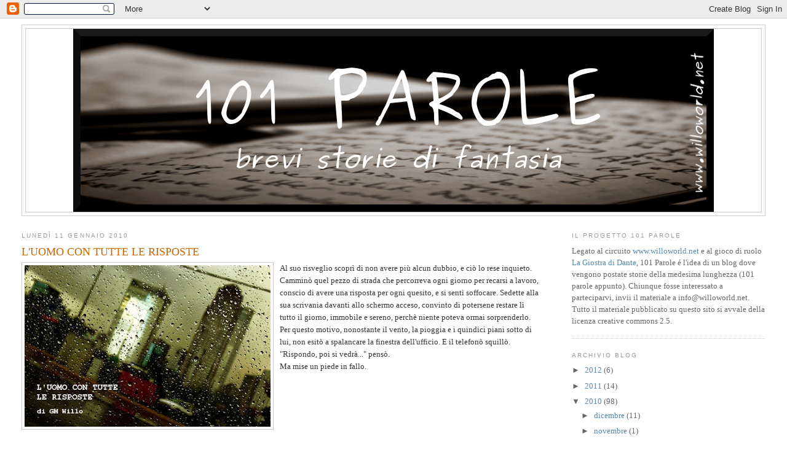

--- FILE ---
content_type: text/html; charset=UTF-8
request_url: https://101parole.blogspot.com/2010/01/luomo-con-tutte-le-risposte.html
body_size: 12146
content:
<!DOCTYPE html>
<html dir='ltr'>
<head>
<link href='https://www.blogger.com/static/v1/widgets/2944754296-widget_css_bundle.css' rel='stylesheet' type='text/css'/>
<meta content='text/html; charset=UTF-8' http-equiv='Content-Type'/>
<meta content='blogger' name='generator'/>
<link href='https://101parole.blogspot.com/favicon.ico' rel='icon' type='image/x-icon'/>
<link href='http://101parole.blogspot.com/2010/01/luomo-con-tutte-le-risposte.html' rel='canonical'/>
<link rel="alternate" type="application/atom+xml" title="101 Parole - Atom" href="https://101parole.blogspot.com/feeds/posts/default" />
<link rel="alternate" type="application/rss+xml" title="101 Parole - RSS" href="https://101parole.blogspot.com/feeds/posts/default?alt=rss" />
<link rel="service.post" type="application/atom+xml" title="101 Parole - Atom" href="https://www.blogger.com/feeds/9125129294257361203/posts/default" />

<link rel="alternate" type="application/atom+xml" title="101 Parole - Atom" href="https://101parole.blogspot.com/feeds/1745381384532728814/comments/default" />
<!--Can't find substitution for tag [blog.ieCssRetrofitLinks]-->
<link href='https://blogger.googleusercontent.com/img/b/R29vZ2xl/AVvXsEjrk-0Gxj6ff6fQj3MhOc68lxjuey11luiqX2mJ-IsHXWwkhCMZrD72RplJN5UBSV47ps3JrIPcnd_3fncoz7WorcQxqCuQ-wfKoliHySJrddPD9pPImSTN6VBpYVjO5t1PcjpegkrR5Q4/s400/L&#39;uomo+con+le+risposte.jpg' rel='image_src'/>
<meta content='http://101parole.blogspot.com/2010/01/luomo-con-tutte-le-risposte.html' property='og:url'/>
<meta content='L&#39;UOMO CON TUTTE LE RISPOSTE' property='og:title'/>
<meta content='Al suo risveglio scoprì di non avere più alcun dubbio, e ciò lo rese inquieto. Camminò quel pezzo di strada che percorreva ogni giorno per r...' property='og:description'/>
<meta content='https://blogger.googleusercontent.com/img/b/R29vZ2xl/AVvXsEjrk-0Gxj6ff6fQj3MhOc68lxjuey11luiqX2mJ-IsHXWwkhCMZrD72RplJN5UBSV47ps3JrIPcnd_3fncoz7WorcQxqCuQ-wfKoliHySJrddPD9pPImSTN6VBpYVjO5t1PcjpegkrR5Q4/w1200-h630-p-k-no-nu/L&#39;uomo+con+le+risposte.jpg' property='og:image'/>
<title>101 Parole: L'UOMO CON TUTTE LE RISPOSTE</title>
<style id='page-skin-1' type='text/css'><!--
/*
-----------------------------------------------
Blogger Template Style
Name:     Minima Stretch
Date:     26 Feb 2004
----------------------------------------------- */
/* Use this with templates/template-twocol.html */
body {
background:#ffffff;
margin:0;
color:#333333;
font:x-small Georgia Serif;
font-size/* */:/**/small;
font-size: /**/small;
text-align: center;
}
a:link {
color:#5588aa;
text-decoration:none;
}
a:visited {
color:#999999;
text-decoration:none;
}
a:hover {
color:#cc6600;
text-decoration:underline;
}
a img {
border-width:0;
}
/* Header
-----------------------------------------------
*/
#header-wrapper {
margin:0 2% 10px;
border:1px solid #cccccc;
}
#header {
margin: 5px;
border: 1px solid #cccccc;
text-align: center;
color:#666666;
}
#header-inner {
background-position: center;
margin-left: auto;
margin-right: auto;
}
#header h1 {
margin:5px 5px 0;
padding:15px 20px .25em;
line-height:1.2em;
text-transform:uppercase;
letter-spacing:.2em;
font: normal normal 200% Georgia, Serif;
}
#header a {
color:#666666;
text-decoration:none;
}
#header a:hover {
color:#666666;
}
#header .description {
margin:0 5px 5px;
padding:0 20px 15px;
text-transform:uppercase;
letter-spacing:.2em;
line-height: 1.4em;
font: normal normal 78% 'Trebuchet MS', Trebuchet, Arial, Verdana, Sans-serif;
color: #999999;
}
#header img {
margin-left: auto;
margin-right: auto;
}
/* Outer-Wrapper
----------------------------------------------- */
#outer-wrapper {
margin:0;
padding:10px;
text-align:left;
font: normal normal 100% Georgia, Serif;
}
#main-wrapper {
margin-left: 2%;
width: 67%;
float: left;
display: inline;       /* fix for doubling margin in IE */
word-wrap: break-word; /* fix for long text breaking sidebar float in IE */
overflow: hidden;      /* fix for long non-text content breaking IE sidebar float */
}
#sidebar-wrapper {
margin-right: 2%;
width: 25%;
float: right;
display: inline;       /* fix for doubling margin in IE */
word-wrap: break-word; /* fix for long text breaking sidebar float in IE */
overflow: hidden;      /* fix for long non-text content breaking IE sidebar float */
}
/* Headings
----------------------------------------------- */
h2 {
margin:1.5em 0 .75em;
font:normal normal 78% 'Trebuchet MS',Trebuchet,Arial,Verdana,Sans-serif;
line-height: 1.4em;
text-transform:uppercase;
letter-spacing:.2em;
color:#999999;
}
/* Posts
-----------------------------------------------
*/
h2.date-header {
margin:1.5em 0 .5em;
}
.post {
margin:.5em 0 1.5em;
border-bottom:1px dotted #cccccc;
padding-bottom:1.5em;
}
.post h3 {
margin:.25em 0 0;
padding:0 0 4px;
font-size:140%;
font-weight:normal;
line-height:1.4em;
color:#cc6600;
}
.post h3 a, .post h3 a:visited, .post h3 strong {
display:block;
text-decoration:none;
color:#cc6600;
font-weight:normal;
}
.post h3 strong, .post h3 a:hover {
color:#333333;
}
.post-body {
margin:0 0 .75em;
line-height:1.6em;
}
.post-body blockquote {
line-height:1.3em;
}
.post-footer {
margin: .75em 0;
color:#999999;
text-transform:uppercase;
letter-spacing:.1em;
font: normal normal 78% 'Trebuchet MS', Trebuchet, Arial, Verdana, Sans-serif;
line-height: 1.4em;
}
.comment-link {
margin-left:.6em;
}
.post img, table.tr-caption-container {
padding:4px;
border:1px solid #cccccc;
}
.tr-caption-container img {
border: none;
padding: 0;
}
.post blockquote {
margin:1em 20px;
}
.post blockquote p {
margin:.75em 0;
}
/* Comments
----------------------------------------------- */
#comments h4 {
margin:1em 0;
font-weight: bold;
line-height: 1.4em;
text-transform:uppercase;
letter-spacing:.2em;
color: #999999;
}
#comments-block {
margin:1em 0 1.5em;
line-height:1.6em;
}
#comments-block .comment-author {
margin:.5em 0;
}
#comments-block .comment-body {
margin:.25em 0 0;
}
#comments-block .comment-footer {
margin:-.25em 0 2em;
line-height: 1.4em;
text-transform:uppercase;
letter-spacing:.1em;
}
#comments-block .comment-body p {
margin:0 0 .75em;
}
.deleted-comment {
font-style:italic;
color:gray;
}
.feed-links {
clear: both;
line-height: 2.5em;
}
#blog-pager-newer-link {
float: left;
}
#blog-pager-older-link {
float: right;
}
#blog-pager {
text-align: center;
}
/* Sidebar Content
----------------------------------------------- */
.sidebar {
color: #666666;
line-height: 1.5em;
}
.sidebar ul {
list-style:none;
margin:0 0 0;
padding:0 0 0;
}
.sidebar li {
margin:0;
padding-top:0;
padding-right:0;
padding-bottom:.25em;
padding-left:15px;
text-indent:-15px;
line-height:1.5em;
}
.sidebar .widget, .main .widget {
border-bottom:1px dotted #cccccc;
margin:0 0 1.5em;
padding:0 0 1.5em;
}
.main .Blog {
border-bottom-width: 0;
}
/* Profile
----------------------------------------------- */
.profile-img {
float: left;
margin-top: 0;
margin-right: 5px;
margin-bottom: 5px;
margin-left: 0;
padding: 4px;
border: 1px solid #cccccc;
}
.profile-data {
margin:0;
text-transform:uppercase;
letter-spacing:.1em;
font: normal normal 78% 'Trebuchet MS', Trebuchet, Arial, Verdana, Sans-serif;
color: #999999;
font-weight: bold;
line-height: 1.6em;
}
.profile-datablock {
margin:.5em 0 .5em;
}
.profile-textblock {
margin: 0.5em 0;
line-height: 1.6em;
}
.profile-link {
font: normal normal 78% 'Trebuchet MS', Trebuchet, Arial, Verdana, Sans-serif;
text-transform: uppercase;
letter-spacing: .1em;
}
/* Footer
----------------------------------------------- */
#footer {
width:660px;
clear:both;
margin:0 auto;
padding-top:15px;
line-height: 1.6em;
text-transform:uppercase;
letter-spacing:.1em;
text-align: center;
}

--></style>
<link href='https://www.blogger.com/dyn-css/authorization.css?targetBlogID=9125129294257361203&amp;zx=0c2ddedc-f812-43a9-a597-03a635fb0de9' media='none' onload='if(media!=&#39;all&#39;)media=&#39;all&#39;' rel='stylesheet'/><noscript><link href='https://www.blogger.com/dyn-css/authorization.css?targetBlogID=9125129294257361203&amp;zx=0c2ddedc-f812-43a9-a597-03a635fb0de9' rel='stylesheet'/></noscript>
<meta name='google-adsense-platform-account' content='ca-host-pub-1556223355139109'/>
<meta name='google-adsense-platform-domain' content='blogspot.com'/>

</head>
<body>
<div class='navbar section' id='navbar'><div class='widget Navbar' data-version='1' id='Navbar1'><script type="text/javascript">
    function setAttributeOnload(object, attribute, val) {
      if(window.addEventListener) {
        window.addEventListener('load',
          function(){ object[attribute] = val; }, false);
      } else {
        window.attachEvent('onload', function(){ object[attribute] = val; });
      }
    }
  </script>
<div id="navbar-iframe-container"></div>
<script type="text/javascript" src="https://apis.google.com/js/platform.js"></script>
<script type="text/javascript">
      gapi.load("gapi.iframes:gapi.iframes.style.bubble", function() {
        if (gapi.iframes && gapi.iframes.getContext) {
          gapi.iframes.getContext().openChild({
              url: 'https://www.blogger.com/navbar/9125129294257361203?po\x3d1745381384532728814\x26origin\x3dhttps://101parole.blogspot.com',
              where: document.getElementById("navbar-iframe-container"),
              id: "navbar-iframe"
          });
        }
      });
    </script><script type="text/javascript">
(function() {
var script = document.createElement('script');
script.type = 'text/javascript';
script.src = '//pagead2.googlesyndication.com/pagead/js/google_top_exp.js';
var head = document.getElementsByTagName('head')[0];
if (head) {
head.appendChild(script);
}})();
</script>
</div></div>
<div id='outer-wrapper'><div id='wrap2'>
<!-- skip links for text browsers -->
<span id='skiplinks' style='display:none;'>
<a href='#main'>skip to main </a> |
      <a href='#sidebar'>skip to sidebar</a>
</span>
<div id='header-wrapper'>
<div class='header section' id='header'><div class='widget Header' data-version='1' id='Header1'>
<div id='header-inner'>
<a href='https://101parole.blogspot.com/' style='display: block'>
<img alt="101 Parole" height="298px; " id="Header1_headerimg" src="//3.bp.blogspot.com/_TUTZYWVPIM8/S4puxv9UfII/AAAAAAAADGk/yqYvCuAy2Bg/S1600-R/101+parole+logo.jpg" style="display: block" width="1042px; ">
</a>
</div>
</div></div>
</div>
<div id='content-wrapper'>
<div id='crosscol-wrapper' style='text-align:center'>
<div class='crosscol section' id='crosscol'><div class='widget HTML' data-version='1' id='HTML3'>
<div class='widget-content'>
<script language="javascript" type="text/javascript" src="//quickribbon.com/ribbon/2010/03/3f009340ec848b47dc60a162af49b57b.js"></script><noscript><a href="http://quickribbon.com/">Quickribbon</a></noscript>
</div>
<div class='clear'></div>
</div></div>
</div>
<div id='main-wrapper'>
<div class='main section' id='main'><div class='widget Blog' data-version='1' id='Blog1'>
<div class='blog-posts hfeed'>

          <div class="date-outer">
        
<h2 class='date-header'><span>lunedì 11 gennaio 2010</span></h2>

          <div class="date-posts">
        
<div class='post-outer'>
<div class='post hentry uncustomized-post-template' itemprop='blogPost' itemscope='itemscope' itemtype='http://schema.org/BlogPosting'>
<meta content='https://blogger.googleusercontent.com/img/b/R29vZ2xl/AVvXsEjrk-0Gxj6ff6fQj3MhOc68lxjuey11luiqX2mJ-IsHXWwkhCMZrD72RplJN5UBSV47ps3JrIPcnd_3fncoz7WorcQxqCuQ-wfKoliHySJrddPD9pPImSTN6VBpYVjO5t1PcjpegkrR5Q4/s400/L&#39;uomo+con+le+risposte.jpg' itemprop='image_url'/>
<meta content='9125129294257361203' itemprop='blogId'/>
<meta content='1745381384532728814' itemprop='postId'/>
<a name='1745381384532728814'></a>
<h3 class='post-title entry-title' itemprop='name'>
L'UOMO CON TUTTE LE RISPOSTE
</h3>
<div class='post-header'>
<div class='post-header-line-1'></div>
</div>
<div class='post-body entry-content' id='post-body-1745381384532728814' itemprop='description articleBody'>
<a href="https://blogger.googleusercontent.com/img/b/R29vZ2xl/AVvXsEjrk-0Gxj6ff6fQj3MhOc68lxjuey11luiqX2mJ-IsHXWwkhCMZrD72RplJN5UBSV47ps3JrIPcnd_3fncoz7WorcQxqCuQ-wfKoliHySJrddPD9pPImSTN6VBpYVjO5t1PcjpegkrR5Q4/s1600-h/L&#39;uomo+con+le+risposte.jpg" onblur="try {parent.deselectBloggerImageGracefully();} catch(e) {}"><img alt="" border="0" id="BLOGGER_PHOTO_ID_5425463097588254290" src="https://blogger.googleusercontent.com/img/b/R29vZ2xl/AVvXsEjrk-0Gxj6ff6fQj3MhOc68lxjuey11luiqX2mJ-IsHXWwkhCMZrD72RplJN5UBSV47ps3JrIPcnd_3fncoz7WorcQxqCuQ-wfKoliHySJrddPD9pPImSTN6VBpYVjO5t1PcjpegkrR5Q4/s400/L&#39;uomo+con+le+risposte.jpg" style="margin: 0pt 10px 10px 0pt; float: left; cursor: pointer; width: 400px; height: 263px;" /></a>Al suo risveglio scoprì di non avere più alcun dubbio, e ciò lo rese inquieto. Camminò quel pezzo di strada che percorreva ogni giorno per recarsi a lavoro, conscio di avere una risposta per ogni quesito, e si sentì soffocare. Sedette alla sua scrivania davanti allo schermo acceso, convinto di potersene restare lì tutto il giorno, immobile e sereno, perchè niente poteva ormai sorprenderlo.<br />Per questo motivo, nonostante il vento, la pioggia e i quindici piani sotto di lui, non esitò a spalancare la finestra dell'ufficio. E il telefonò squillò.<br />"Rispondo, poi si vedrà..." pensò.<br />Ma mise un piede in fallo.
<div style='clear: both;'></div>
</div>
<div class='post-footer'>
<div class='post-footer-line post-footer-line-1'>
<span class='post-author vcard'>
Pubblicato da
<span class='fn' itemprop='author' itemscope='itemscope' itemtype='http://schema.org/Person'>
<meta content='https://www.blogger.com/profile/15184918938506649897' itemprop='url'/>
<a class='g-profile' href='https://www.blogger.com/profile/15184918938506649897' rel='author' title='author profile'>
<span itemprop='name'>Willoworld</span>
</a>
</span>
</span>
<span class='post-timestamp'>
alle
<meta content='http://101parole.blogspot.com/2010/01/luomo-con-tutte-le-risposte.html' itemprop='url'/>
<a class='timestamp-link' href='https://101parole.blogspot.com/2010/01/luomo-con-tutte-le-risposte.html' rel='bookmark' title='permanent link'><abbr class='published' itemprop='datePublished' title='2010-01-11T13:47:00+01:00'>13:47</abbr></a>
</span>
<span class='post-comment-link'>
</span>
<span class='post-icons'>
<span class='item-control blog-admin pid-817959455'>
<a href='https://www.blogger.com/post-edit.g?blogID=9125129294257361203&postID=1745381384532728814&from=pencil' title='Modifica post'>
<img alt='' class='icon-action' height='18' src='https://resources.blogblog.com/img/icon18_edit_allbkg.gif' width='18'/>
</a>
</span>
</span>
<div class='post-share-buttons goog-inline-block'>
</div>
</div>
<div class='post-footer-line post-footer-line-2'>
<span class='post-labels'>
Etichette:
<a href='https://101parole.blogspot.com/search/label/Willo' rel='tag'>Willo</a>
</span>
</div>
<div class='post-footer-line post-footer-line-3'>
<span class='post-location'>
</span>
</div>
</div>
</div>
<div class='comments' id='comments'>
<a name='comments'></a>
</div>
</div>

        </div></div>
      
</div>
<div class='blog-pager' id='blog-pager'>
<span id='blog-pager-newer-link'>
<a class='blog-pager-newer-link' href='https://101parole.blogspot.com/2010/01/poi-ti-ha-baciato.html' id='Blog1_blog-pager-newer-link' title='Post più recente'>Post più recente</a>
</span>
<span id='blog-pager-older-link'>
<a class='blog-pager-older-link' href='https://101parole.blogspot.com/2010/01/ambarabacciccicocco.html' id='Blog1_blog-pager-older-link' title='Post più vecchio'>Post più vecchio</a>
</span>
<a class='home-link' href='https://101parole.blogspot.com/'>Home page</a>
</div>
<div class='clear'></div>
<div class='post-feeds'>
</div>
</div></div>
</div>
<div id='sidebar-wrapper'>
<div class='sidebar section' id='sidebar'><div class='widget Text' data-version='1' id='Text1'>
<h2 class='title'>IL PROGETTO 101 PAROLE</h2>
<div class='widget-content'>
Legato al circuito <a href="http://www.willoworld.net/">www.willoworld.net</a> e al gioco di ruolo <a href="http://www.lagiostradidante.co.nr/">La Giostra di Dante</a>, 101 Parole é l'idea di un blog dove vengono postate storie della medesima lunghezza (101 parole appunto). Chiunque fosse interessato a parteciparvi, invii il materiale a info@willoworld.net. Tutto il materiale pubblicato su questo sito si avvale della licenza creative commons 2.5.<br/>
</div>
<div class='clear'></div>
</div><div class='widget BlogArchive' data-version='1' id='BlogArchive1'>
<h2>Archivio blog</h2>
<div class='widget-content'>
<div id='ArchiveList'>
<div id='BlogArchive1_ArchiveList'>
<ul class='hierarchy'>
<li class='archivedate collapsed'>
<a class='toggle' href='javascript:void(0)'>
<span class='zippy'>

        &#9658;&#160;
      
</span>
</a>
<a class='post-count-link' href='https://101parole.blogspot.com/2012/'>
2012
</a>
<span class='post-count' dir='ltr'>(6)</span>
<ul class='hierarchy'>
<li class='archivedate collapsed'>
<a class='toggle' href='javascript:void(0)'>
<span class='zippy'>

        &#9658;&#160;
      
</span>
</a>
<a class='post-count-link' href='https://101parole.blogspot.com/2012/07/'>
luglio
</a>
<span class='post-count' dir='ltr'>(1)</span>
</li>
</ul>
<ul class='hierarchy'>
<li class='archivedate collapsed'>
<a class='toggle' href='javascript:void(0)'>
<span class='zippy'>

        &#9658;&#160;
      
</span>
</a>
<a class='post-count-link' href='https://101parole.blogspot.com/2012/03/'>
marzo
</a>
<span class='post-count' dir='ltr'>(3)</span>
</li>
</ul>
<ul class='hierarchy'>
<li class='archivedate collapsed'>
<a class='toggle' href='javascript:void(0)'>
<span class='zippy'>

        &#9658;&#160;
      
</span>
</a>
<a class='post-count-link' href='https://101parole.blogspot.com/2012/02/'>
febbraio
</a>
<span class='post-count' dir='ltr'>(1)</span>
</li>
</ul>
<ul class='hierarchy'>
<li class='archivedate collapsed'>
<a class='toggle' href='javascript:void(0)'>
<span class='zippy'>

        &#9658;&#160;
      
</span>
</a>
<a class='post-count-link' href='https://101parole.blogspot.com/2012/01/'>
gennaio
</a>
<span class='post-count' dir='ltr'>(1)</span>
</li>
</ul>
</li>
</ul>
<ul class='hierarchy'>
<li class='archivedate collapsed'>
<a class='toggle' href='javascript:void(0)'>
<span class='zippy'>

        &#9658;&#160;
      
</span>
</a>
<a class='post-count-link' href='https://101parole.blogspot.com/2011/'>
2011
</a>
<span class='post-count' dir='ltr'>(14)</span>
<ul class='hierarchy'>
<li class='archivedate collapsed'>
<a class='toggle' href='javascript:void(0)'>
<span class='zippy'>

        &#9658;&#160;
      
</span>
</a>
<a class='post-count-link' href='https://101parole.blogspot.com/2011/05/'>
maggio
</a>
<span class='post-count' dir='ltr'>(1)</span>
</li>
</ul>
<ul class='hierarchy'>
<li class='archivedate collapsed'>
<a class='toggle' href='javascript:void(0)'>
<span class='zippy'>

        &#9658;&#160;
      
</span>
</a>
<a class='post-count-link' href='https://101parole.blogspot.com/2011/04/'>
aprile
</a>
<span class='post-count' dir='ltr'>(2)</span>
</li>
</ul>
<ul class='hierarchy'>
<li class='archivedate collapsed'>
<a class='toggle' href='javascript:void(0)'>
<span class='zippy'>

        &#9658;&#160;
      
</span>
</a>
<a class='post-count-link' href='https://101parole.blogspot.com/2011/03/'>
marzo
</a>
<span class='post-count' dir='ltr'>(4)</span>
</li>
</ul>
<ul class='hierarchy'>
<li class='archivedate collapsed'>
<a class='toggle' href='javascript:void(0)'>
<span class='zippy'>

        &#9658;&#160;
      
</span>
</a>
<a class='post-count-link' href='https://101parole.blogspot.com/2011/02/'>
febbraio
</a>
<span class='post-count' dir='ltr'>(3)</span>
</li>
</ul>
<ul class='hierarchy'>
<li class='archivedate collapsed'>
<a class='toggle' href='javascript:void(0)'>
<span class='zippy'>

        &#9658;&#160;
      
</span>
</a>
<a class='post-count-link' href='https://101parole.blogspot.com/2011/01/'>
gennaio
</a>
<span class='post-count' dir='ltr'>(4)</span>
</li>
</ul>
</li>
</ul>
<ul class='hierarchy'>
<li class='archivedate expanded'>
<a class='toggle' href='javascript:void(0)'>
<span class='zippy toggle-open'>

        &#9660;&#160;
      
</span>
</a>
<a class='post-count-link' href='https://101parole.blogspot.com/2010/'>
2010
</a>
<span class='post-count' dir='ltr'>(98)</span>
<ul class='hierarchy'>
<li class='archivedate collapsed'>
<a class='toggle' href='javascript:void(0)'>
<span class='zippy'>

        &#9658;&#160;
      
</span>
</a>
<a class='post-count-link' href='https://101parole.blogspot.com/2010/12/'>
dicembre
</a>
<span class='post-count' dir='ltr'>(11)</span>
</li>
</ul>
<ul class='hierarchy'>
<li class='archivedate collapsed'>
<a class='toggle' href='javascript:void(0)'>
<span class='zippy'>

        &#9658;&#160;
      
</span>
</a>
<a class='post-count-link' href='https://101parole.blogspot.com/2010/11/'>
novembre
</a>
<span class='post-count' dir='ltr'>(1)</span>
</li>
</ul>
<ul class='hierarchy'>
<li class='archivedate collapsed'>
<a class='toggle' href='javascript:void(0)'>
<span class='zippy'>

        &#9658;&#160;
      
</span>
</a>
<a class='post-count-link' href='https://101parole.blogspot.com/2010/10/'>
ottobre
</a>
<span class='post-count' dir='ltr'>(3)</span>
</li>
</ul>
<ul class='hierarchy'>
<li class='archivedate collapsed'>
<a class='toggle' href='javascript:void(0)'>
<span class='zippy'>

        &#9658;&#160;
      
</span>
</a>
<a class='post-count-link' href='https://101parole.blogspot.com/2010/09/'>
settembre
</a>
<span class='post-count' dir='ltr'>(6)</span>
</li>
</ul>
<ul class='hierarchy'>
<li class='archivedate collapsed'>
<a class='toggle' href='javascript:void(0)'>
<span class='zippy'>

        &#9658;&#160;
      
</span>
</a>
<a class='post-count-link' href='https://101parole.blogspot.com/2010/08/'>
agosto
</a>
<span class='post-count' dir='ltr'>(6)</span>
</li>
</ul>
<ul class='hierarchy'>
<li class='archivedate collapsed'>
<a class='toggle' href='javascript:void(0)'>
<span class='zippy'>

        &#9658;&#160;
      
</span>
</a>
<a class='post-count-link' href='https://101parole.blogspot.com/2010/07/'>
luglio
</a>
<span class='post-count' dir='ltr'>(1)</span>
</li>
</ul>
<ul class='hierarchy'>
<li class='archivedate collapsed'>
<a class='toggle' href='javascript:void(0)'>
<span class='zippy'>

        &#9658;&#160;
      
</span>
</a>
<a class='post-count-link' href='https://101parole.blogspot.com/2010/06/'>
giugno
</a>
<span class='post-count' dir='ltr'>(7)</span>
</li>
</ul>
<ul class='hierarchy'>
<li class='archivedate collapsed'>
<a class='toggle' href='javascript:void(0)'>
<span class='zippy'>

        &#9658;&#160;
      
</span>
</a>
<a class='post-count-link' href='https://101parole.blogspot.com/2010/05/'>
maggio
</a>
<span class='post-count' dir='ltr'>(12)</span>
</li>
</ul>
<ul class='hierarchy'>
<li class='archivedate collapsed'>
<a class='toggle' href='javascript:void(0)'>
<span class='zippy'>

        &#9658;&#160;
      
</span>
</a>
<a class='post-count-link' href='https://101parole.blogspot.com/2010/04/'>
aprile
</a>
<span class='post-count' dir='ltr'>(8)</span>
</li>
</ul>
<ul class='hierarchy'>
<li class='archivedate collapsed'>
<a class='toggle' href='javascript:void(0)'>
<span class='zippy'>

        &#9658;&#160;
      
</span>
</a>
<a class='post-count-link' href='https://101parole.blogspot.com/2010/03/'>
marzo
</a>
<span class='post-count' dir='ltr'>(21)</span>
</li>
</ul>
<ul class='hierarchy'>
<li class='archivedate collapsed'>
<a class='toggle' href='javascript:void(0)'>
<span class='zippy'>

        &#9658;&#160;
      
</span>
</a>
<a class='post-count-link' href='https://101parole.blogspot.com/2010/02/'>
febbraio
</a>
<span class='post-count' dir='ltr'>(16)</span>
</li>
</ul>
<ul class='hierarchy'>
<li class='archivedate expanded'>
<a class='toggle' href='javascript:void(0)'>
<span class='zippy toggle-open'>

        &#9660;&#160;
      
</span>
</a>
<a class='post-count-link' href='https://101parole.blogspot.com/2010/01/'>
gennaio
</a>
<span class='post-count' dir='ltr'>(6)</span>
<ul class='posts'>
<li><a href='https://101parole.blogspot.com/2010/01/ritratto-di-donna.html'>RITRATTO DI DONNA</a></li>
<li><a href='https://101parole.blogspot.com/2010/01/magra-consolazione.html'>MAGRA CONSOLAZIONE</a></li>
<li><a href='https://101parole.blogspot.com/2010/01/pamela.html'>PAMELA</a></li>
<li><a href='https://101parole.blogspot.com/2010/01/poi-ti-ha-baciato.html'>POI TI HA BACIATA</a></li>
<li><a href='https://101parole.blogspot.com/2010/01/luomo-con-tutte-le-risposte.html'>L&#39;UOMO CON TUTTE LE RISPOSTE</a></li>
<li><a href='https://101parole.blogspot.com/2010/01/ambarabacciccicocco.html'>AMBARABACCICCICOCCO&#39;</a></li>
</ul>
</li>
</ul>
</li>
</ul>
<ul class='hierarchy'>
<li class='archivedate collapsed'>
<a class='toggle' href='javascript:void(0)'>
<span class='zippy'>

        &#9658;&#160;
      
</span>
</a>
<a class='post-count-link' href='https://101parole.blogspot.com/2009/'>
2009
</a>
<span class='post-count' dir='ltr'>(130)</span>
<ul class='hierarchy'>
<li class='archivedate collapsed'>
<a class='toggle' href='javascript:void(0)'>
<span class='zippy'>

        &#9658;&#160;
      
</span>
</a>
<a class='post-count-link' href='https://101parole.blogspot.com/2009/12/'>
dicembre
</a>
<span class='post-count' dir='ltr'>(7)</span>
</li>
</ul>
<ul class='hierarchy'>
<li class='archivedate collapsed'>
<a class='toggle' href='javascript:void(0)'>
<span class='zippy'>

        &#9658;&#160;
      
</span>
</a>
<a class='post-count-link' href='https://101parole.blogspot.com/2009/11/'>
novembre
</a>
<span class='post-count' dir='ltr'>(21)</span>
</li>
</ul>
<ul class='hierarchy'>
<li class='archivedate collapsed'>
<a class='toggle' href='javascript:void(0)'>
<span class='zippy'>

        &#9658;&#160;
      
</span>
</a>
<a class='post-count-link' href='https://101parole.blogspot.com/2009/10/'>
ottobre
</a>
<span class='post-count' dir='ltr'>(11)</span>
</li>
</ul>
<ul class='hierarchy'>
<li class='archivedate collapsed'>
<a class='toggle' href='javascript:void(0)'>
<span class='zippy'>

        &#9658;&#160;
      
</span>
</a>
<a class='post-count-link' href='https://101parole.blogspot.com/2009/09/'>
settembre
</a>
<span class='post-count' dir='ltr'>(6)</span>
</li>
</ul>
<ul class='hierarchy'>
<li class='archivedate collapsed'>
<a class='toggle' href='javascript:void(0)'>
<span class='zippy'>

        &#9658;&#160;
      
</span>
</a>
<a class='post-count-link' href='https://101parole.blogspot.com/2009/08/'>
agosto
</a>
<span class='post-count' dir='ltr'>(7)</span>
</li>
</ul>
<ul class='hierarchy'>
<li class='archivedate collapsed'>
<a class='toggle' href='javascript:void(0)'>
<span class='zippy'>

        &#9658;&#160;
      
</span>
</a>
<a class='post-count-link' href='https://101parole.blogspot.com/2009/07/'>
luglio
</a>
<span class='post-count' dir='ltr'>(7)</span>
</li>
</ul>
<ul class='hierarchy'>
<li class='archivedate collapsed'>
<a class='toggle' href='javascript:void(0)'>
<span class='zippy'>

        &#9658;&#160;
      
</span>
</a>
<a class='post-count-link' href='https://101parole.blogspot.com/2009/06/'>
giugno
</a>
<span class='post-count' dir='ltr'>(6)</span>
</li>
</ul>
<ul class='hierarchy'>
<li class='archivedate collapsed'>
<a class='toggle' href='javascript:void(0)'>
<span class='zippy'>

        &#9658;&#160;
      
</span>
</a>
<a class='post-count-link' href='https://101parole.blogspot.com/2009/05/'>
maggio
</a>
<span class='post-count' dir='ltr'>(9)</span>
</li>
</ul>
<ul class='hierarchy'>
<li class='archivedate collapsed'>
<a class='toggle' href='javascript:void(0)'>
<span class='zippy'>

        &#9658;&#160;
      
</span>
</a>
<a class='post-count-link' href='https://101parole.blogspot.com/2009/04/'>
aprile
</a>
<span class='post-count' dir='ltr'>(8)</span>
</li>
</ul>
<ul class='hierarchy'>
<li class='archivedate collapsed'>
<a class='toggle' href='javascript:void(0)'>
<span class='zippy'>

        &#9658;&#160;
      
</span>
</a>
<a class='post-count-link' href='https://101parole.blogspot.com/2009/03/'>
marzo
</a>
<span class='post-count' dir='ltr'>(15)</span>
</li>
</ul>
<ul class='hierarchy'>
<li class='archivedate collapsed'>
<a class='toggle' href='javascript:void(0)'>
<span class='zippy'>

        &#9658;&#160;
      
</span>
</a>
<a class='post-count-link' href='https://101parole.blogspot.com/2009/02/'>
febbraio
</a>
<span class='post-count' dir='ltr'>(18)</span>
</li>
</ul>
<ul class='hierarchy'>
<li class='archivedate collapsed'>
<a class='toggle' href='javascript:void(0)'>
<span class='zippy'>

        &#9658;&#160;
      
</span>
</a>
<a class='post-count-link' href='https://101parole.blogspot.com/2009/01/'>
gennaio
</a>
<span class='post-count' dir='ltr'>(15)</span>
</li>
</ul>
</li>
</ul>
<ul class='hierarchy'>
<li class='archivedate collapsed'>
<a class='toggle' href='javascript:void(0)'>
<span class='zippy'>

        &#9658;&#160;
      
</span>
</a>
<a class='post-count-link' href='https://101parole.blogspot.com/2008/'>
2008
</a>
<span class='post-count' dir='ltr'>(115)</span>
<ul class='hierarchy'>
<li class='archivedate collapsed'>
<a class='toggle' href='javascript:void(0)'>
<span class='zippy'>

        &#9658;&#160;
      
</span>
</a>
<a class='post-count-link' href='https://101parole.blogspot.com/2008/12/'>
dicembre
</a>
<span class='post-count' dir='ltr'>(15)</span>
</li>
</ul>
<ul class='hierarchy'>
<li class='archivedate collapsed'>
<a class='toggle' href='javascript:void(0)'>
<span class='zippy'>

        &#9658;&#160;
      
</span>
</a>
<a class='post-count-link' href='https://101parole.blogspot.com/2008/11/'>
novembre
</a>
<span class='post-count' dir='ltr'>(11)</span>
</li>
</ul>
<ul class='hierarchy'>
<li class='archivedate collapsed'>
<a class='toggle' href='javascript:void(0)'>
<span class='zippy'>

        &#9658;&#160;
      
</span>
</a>
<a class='post-count-link' href='https://101parole.blogspot.com/2008/10/'>
ottobre
</a>
<span class='post-count' dir='ltr'>(15)</span>
</li>
</ul>
<ul class='hierarchy'>
<li class='archivedate collapsed'>
<a class='toggle' href='javascript:void(0)'>
<span class='zippy'>

        &#9658;&#160;
      
</span>
</a>
<a class='post-count-link' href='https://101parole.blogspot.com/2008/09/'>
settembre
</a>
<span class='post-count' dir='ltr'>(30)</span>
</li>
</ul>
<ul class='hierarchy'>
<li class='archivedate collapsed'>
<a class='toggle' href='javascript:void(0)'>
<span class='zippy'>

        &#9658;&#160;
      
</span>
</a>
<a class='post-count-link' href='https://101parole.blogspot.com/2008/08/'>
agosto
</a>
<span class='post-count' dir='ltr'>(35)</span>
</li>
</ul>
<ul class='hierarchy'>
<li class='archivedate collapsed'>
<a class='toggle' href='javascript:void(0)'>
<span class='zippy'>

        &#9658;&#160;
      
</span>
</a>
<a class='post-count-link' href='https://101parole.blogspot.com/2008/07/'>
luglio
</a>
<span class='post-count' dir='ltr'>(9)</span>
</li>
</ul>
</li>
</ul>
</div>
</div>
<div class='clear'></div>
</div>
</div><div class='widget Label' data-version='1' id='Label1'>
<h2>Etichette</h2>
<div class='widget-content cloud-label-widget-content'>
<span class='label-size label-size-1'>
<a dir='ltr' href='https://101parole.blogspot.com/search/label/Adepto'>Adepto</a>
</span>
<span class='label-size label-size-4'>
<a dir='ltr' href='https://101parole.blogspot.com/search/label/Aeribella%20Lastelle'>Aeribella Lastelle</a>
</span>
<span class='label-size label-size-1'>
<a dir='ltr' href='https://101parole.blogspot.com/search/label/Alieni'>Alieni</a>
</span>
<span class='label-size label-size-2'>
<a dir='ltr' href='https://101parole.blogspot.com/search/label/Amicizia'>Amicizia</a>
</span>
<span class='label-size label-size-3'>
<a dir='ltr' href='https://101parole.blogspot.com/search/label/Amore'>Amore</a>
</span>
<span class='label-size label-size-1'>
<a dir='ltr' href='https://101parole.blogspot.com/search/label/Anacardi'>Anacardi</a>
</span>
<span class='label-size label-size-2'>
<a dir='ltr' href='https://101parole.blogspot.com/search/label/Angeli'>Angeli</a>
</span>
<span class='label-size label-size-2'>
<a dir='ltr' href='https://101parole.blogspot.com/search/label/Anisalaura'>Anisalaura</a>
</span>
<span class='label-size label-size-1'>
<a dir='ltr' href='https://101parole.blogspot.com/search/label/Annamaria'>Annamaria</a>
</span>
<span class='label-size label-size-2'>
<a dir='ltr' href='https://101parole.blogspot.com/search/label/Anonimo'>Anonimo</a>
</span>
<span class='label-size label-size-1'>
<a dir='ltr' href='https://101parole.blogspot.com/search/label/Antartica'>Antartica</a>
</span>
<span class='label-size label-size-1'>
<a dir='ltr' href='https://101parole.blogspot.com/search/label/Api'>Api</a>
</span>
<span class='label-size label-size-1'>
<a dir='ltr' href='https://101parole.blogspot.com/search/label/Arenty'>Arenty</a>
</span>
<span class='label-size label-size-1'>
<a dir='ltr' href='https://101parole.blogspot.com/search/label/Asino'>Asino</a>
</span>
<span class='label-size label-size-1'>
<a dir='ltr' href='https://101parole.blogspot.com/search/label/Aspirina'>Aspirina</a>
</span>
<span class='label-size label-size-4'>
<a dir='ltr' href='https://101parole.blogspot.com/search/label/Astromante'>Astromante</a>
</span>
<span class='label-size label-size-3'>
<a dir='ltr' href='https://101parole.blogspot.com/search/label/Astronomia'>Astronomia</a>
</span>
<span class='label-size label-size-1'>
<a dir='ltr' href='https://101parole.blogspot.com/search/label/Atlantide'>Atlantide</a>
</span>
<span class='label-size label-size-1'>
<a dir='ltr' href='https://101parole.blogspot.com/search/label/Automobile'>Automobile</a>
</span>
<span class='label-size label-size-2'>
<a dir='ltr' href='https://101parole.blogspot.com/search/label/Autunno'>Autunno</a>
</span>
<span class='label-size label-size-2'>
<a dir='ltr' href='https://101parole.blogspot.com/search/label/Bambini'>Bambini</a>
</span>
<span class='label-size label-size-2'>
<a dir='ltr' href='https://101parole.blogspot.com/search/label/Bar'>Bar</a>
</span>
<span class='label-size label-size-1'>
<a dir='ltr' href='https://101parole.blogspot.com/search/label/Barbone'>Barbone</a>
</span>
<span class='label-size label-size-1'>
<a dir='ltr' href='https://101parole.blogspot.com/search/label/Battaglia'>Battaglia</a>
</span>
<span class='label-size label-size-1'>
<a dir='ltr' href='https://101parole.blogspot.com/search/label/bene'>bene</a>
</span>
<span class='label-size label-size-1'>
<a dir='ltr' href='https://101parole.blogspot.com/search/label/Bolle%20di%20sapone'>Bolle di sapone</a>
</span>
<span class='label-size label-size-1'>
<a dir='ltr' href='https://101parole.blogspot.com/search/label/Bosco'>Bosco</a>
</span>
<span class='label-size label-size-1'>
<a dir='ltr' href='https://101parole.blogspot.com/search/label/Bruno%20Magnolfi'>Bruno Magnolfi</a>
</span>
<span class='label-size label-size-2'>
<a dir='ltr' href='https://101parole.blogspot.com/search/label/Caff%C3%A9'>Caffé</a>
</span>
<span class='label-size label-size-1'>
<a dir='ltr' href='https://101parole.blogspot.com/search/label/Calce'>Calce</a>
</span>
<span class='label-size label-size-1'>
<a dir='ltr' href='https://101parole.blogspot.com/search/label/Calcio'>Calcio</a>
</span>
<span class='label-size label-size-1'>
<a dir='ltr' href='https://101parole.blogspot.com/search/label/Cane%20Maggiore'>Cane Maggiore</a>
</span>
<span class='label-size label-size-1'>
<a dir='ltr' href='https://101parole.blogspot.com/search/label/Cani'>Cani</a>
</span>
<span class='label-size label-size-1'>
<a dir='ltr' href='https://101parole.blogspot.com/search/label/Cannibalismo'>Cannibalismo</a>
</span>
<span class='label-size label-size-1'>
<a dir='ltr' href='https://101parole.blogspot.com/search/label/Caos'>Caos</a>
</span>
<span class='label-size label-size-1'>
<a dir='ltr' href='https://101parole.blogspot.com/search/label/Capezzoli'>Capezzoli</a>
</span>
<span class='label-size label-size-1'>
<a dir='ltr' href='https://101parole.blogspot.com/search/label/Cappello'>Cappello</a>
</span>
<span class='label-size label-size-1'>
<a dir='ltr' href='https://101parole.blogspot.com/search/label/Carnevale'>Carnevale</a>
</span>
<span class='label-size label-size-1'>
<a dir='ltr' href='https://101parole.blogspot.com/search/label/Casa'>Casa</a>
</span>
<span class='label-size label-size-1'>
<a dir='ltr' href='https://101parole.blogspot.com/search/label/Casanova'>Casanova</a>
</span>
<span class='label-size label-size-2'>
<a dir='ltr' href='https://101parole.blogspot.com/search/label/Caso'>Caso</a>
</span>
<span class='label-size label-size-1'>
<a dir='ltr' href='https://101parole.blogspot.com/search/label/Castori'>Castori</a>
</span>
<span class='label-size label-size-1'>
<a dir='ltr' href='https://101parole.blogspot.com/search/label/Catastrofe'>Catastrofe</a>
</span>
<span class='label-size label-size-1'>
<a dir='ltr' href='https://101parole.blogspot.com/search/label/Celebrazioni'>Celebrazioni</a>
</span>
<span class='label-size label-size-1'>
<a dir='ltr' href='https://101parole.blogspot.com/search/label/Charles%20Huxley'>Charles Huxley</a>
</span>
<span class='label-size label-size-2'>
<a dir='ltr' href='https://101parole.blogspot.com/search/label/Chtulhu'>Chtulhu</a>
</span>
<span class='label-size label-size-2'>
<a dir='ltr' href='https://101parole.blogspot.com/search/label/Cigno'>Cigno</a>
</span>
<span class='label-size label-size-1'>
<a dir='ltr' href='https://101parole.blogspot.com/search/label/Citt%C3%A1'>Cittá</a>
</span>
<span class='label-size label-size-1'>
<a dir='ltr' href='https://101parole.blogspot.com/search/label/Claudia%20Cafarelli'>Claudia Cafarelli</a>
</span>
<span class='label-size label-size-1'>
<a dir='ltr' href='https://101parole.blogspot.com/search/label/Colomba'>Colomba</a>
</span>
<span class='label-size label-size-1'>
<a dir='ltr' href='https://101parole.blogspot.com/search/label/Colori'>Colori</a>
</span>
<span class='label-size label-size-1'>
<a dir='ltr' href='https://101parole.blogspot.com/search/label/Cometa'>Cometa</a>
</span>
<span class='label-size label-size-1'>
<a dir='ltr' href='https://101parole.blogspot.com/search/label/Corpo'>Corpo</a>
</span>
<span class='label-size label-size-2'>
<a dir='ltr' href='https://101parole.blogspot.com/search/label/Corvo'>Corvo</a>
</span>
<span class='label-size label-size-3'>
<a dir='ltr' href='https://101parole.blogspot.com/search/label/Cyberpunk'>Cyberpunk</a>
</span>
<span class='label-size label-size-1'>
<a dir='ltr' href='https://101parole.blogspot.com/search/label/Dalailaps'>Dalailaps</a>
</span>
<span class='label-size label-size-1'>
<a dir='ltr' href='https://101parole.blogspot.com/search/label/Demiurgo'>Demiurgo</a>
</span>
<span class='label-size label-size-2'>
<a dir='ltr' href='https://101parole.blogspot.com/search/label/Demoni'>Demoni</a>
</span>
<span class='label-size label-size-2'>
<a dir='ltr' href='https://101parole.blogspot.com/search/label/Demonologo'>Demonologo</a>
</span>
<span class='label-size label-size-2'>
<a dir='ltr' href='https://101parole.blogspot.com/search/label/Detective'>Detective</a>
</span>
<span class='label-size label-size-2'>
<a dir='ltr' href='https://101parole.blogspot.com/search/label/Diavolo'>Diavolo</a>
</span>
<span class='label-size label-size-2'>
<a dir='ltr' href='https://101parole.blogspot.com/search/label/Dio'>Dio</a>
</span>
<span class='label-size label-size-1'>
<a dir='ltr' href='https://101parole.blogspot.com/search/label/dobro'>dobro</a>
</span>
<span class='label-size label-size-3'>
<a dir='ltr' href='https://101parole.blogspot.com/search/label/Donne'>Donne</a>
</span>
<span class='label-size label-size-2'>
<a dir='ltr' href='https://101parole.blogspot.com/search/label/Draghi'>Draghi</a>
</span>
<span class='label-size label-size-2'>
<a dir='ltr' href='https://101parole.blogspot.com/search/label/Droga'>Droga</a>
</span>
<span class='label-size label-size-1'>
<a dir='ltr' href='https://101parole.blogspot.com/search/label/Druido'>Druido</a>
</span>
<span class='label-size label-size-2'>
<a dir='ltr' href='https://101parole.blogspot.com/search/label/Elenty'>Elenty</a>
</span>
<span class='label-size label-size-2'>
<a dir='ltr' href='https://101parole.blogspot.com/search/label/Entropia'>Entropia</a>
</span>
<span class='label-size label-size-2'>
<a dir='ltr' href='https://101parole.blogspot.com/search/label/Entropico'>Entropico</a>
</span>
<span class='label-size label-size-1'>
<a dir='ltr' href='https://101parole.blogspot.com/search/label/Erede'>Erede</a>
</span>
<span class='label-size label-size-1'>
<a dir='ltr' href='https://101parole.blogspot.com/search/label/Eroe'>Eroe</a>
</span>
<span class='label-size label-size-1'>
<a dir='ltr' href='https://101parole.blogspot.com/search/label/Eroina'>Eroina</a>
</span>
<span class='label-size label-size-1'>
<a dir='ltr' href='https://101parole.blogspot.com/search/label/Erotic%20Horror'>Erotic Horror</a>
</span>
<span class='label-size label-size-1'>
<a dir='ltr' href='https://101parole.blogspot.com/search/label/Estate'>Estate</a>
</span>
<span class='label-size label-size-2'>
<a dir='ltr' href='https://101parole.blogspot.com/search/label/Evocazione'>Evocazione</a>
</span>
<span class='label-size label-size-1'>
<a dir='ltr' href='https://101parole.blogspot.com/search/label/Facebook'>Facebook</a>
</span>
<span class='label-size label-size-2'>
<a dir='ltr' href='https://101parole.blogspot.com/search/label/Fantascienza'>Fantascienza</a>
</span>
<span class='label-size label-size-2'>
<a dir='ltr' href='https://101parole.blogspot.com/search/label/Fantasia'>Fantasia</a>
</span>
<span class='label-size label-size-1'>
<a dir='ltr' href='https://101parole.blogspot.com/search/label/Fattucchiera'>Fattucchiera</a>
</span>
<span class='label-size label-size-2'>
<a dir='ltr' href='https://101parole.blogspot.com/search/label/Favole'>Favole</a>
</span>
<span class='label-size label-size-1'>
<a dir='ltr' href='https://101parole.blogspot.com/search/label/Federica%20De%20Angelis'>Federica De Angelis</a>
</span>
<span class='label-size label-size-4'>
<a dir='ltr' href='https://101parole.blogspot.com/search/label/Fida'>Fida</a>
</span>
<span class='label-size label-size-1'>
<a dir='ltr' href='https://101parole.blogspot.com/search/label/figlio'>figlio</a>
</span>
<span class='label-size label-size-1'>
<a dir='ltr' href='https://101parole.blogspot.com/search/label/Fiori'>Fiori</a>
</span>
<span class='label-size label-size-1'>
<a dir='ltr' href='https://101parole.blogspot.com/search/label/Folletti'>Folletti</a>
</span>
<span class='label-size label-size-2'>
<a dir='ltr' href='https://101parole.blogspot.com/search/label/Fotografia'>Fotografia</a>
</span>
<span class='label-size label-size-1'>
<a dir='ltr' href='https://101parole.blogspot.com/search/label/Frodo'>Frodo</a>
</span>
<span class='label-size label-size-1'>
<a dir='ltr' href='https://101parole.blogspot.com/search/label/Futuro'>Futuro</a>
</span>
<span class='label-size label-size-3'>
<a dir='ltr' href='https://101parole.blogspot.com/search/label/G.'>G.</a>
</span>
<span class='label-size label-size-1'>
<a dir='ltr' href='https://101parole.blogspot.com/search/label/Galassie%20a%20spirale'>Galassie a spirale</a>
</span>
<span class='label-size label-size-3'>
<a dir='ltr' href='https://101parole.blogspot.com/search/label/Gano'>Gano</a>
</span>
<span class='label-size label-size-2'>
<a dir='ltr' href='https://101parole.blogspot.com/search/label/Gatti'>Gatti</a>
</span>
<span class='label-size label-size-1'>
<a dir='ltr' href='https://101parole.blogspot.com/search/label/Geometria'>Geometria</a>
</span>
<span class='label-size label-size-1'>
<a dir='ltr' href='https://101parole.blogspot.com/search/label/Gherardo'>Gherardo</a>
</span>
<span class='label-size label-size-1'>
<a dir='ltr' href='https://101parole.blogspot.com/search/label/Giallo'>Giallo</a>
</span>
<span class='label-size label-size-1'>
<a dir='ltr' href='https://101parole.blogspot.com/search/label/Giappone'>Giappone</a>
</span>
<span class='label-size label-size-1'>
<a dir='ltr' href='https://101parole.blogspot.com/search/label/Giganti'>Giganti</a>
</span>
<span class='label-size label-size-1'>
<a dir='ltr' href='https://101parole.blogspot.com/search/label/Ginko'>Ginko</a>
</span>
<span class='label-size label-size-1'>
<a dir='ltr' href='https://101parole.blogspot.com/search/label/gioco'>gioco</a>
</span>
<span class='label-size label-size-1'>
<a dir='ltr' href='https://101parole.blogspot.com/search/label/Giove'>Giove</a>
</span>
<span class='label-size label-size-1'>
<a dir='ltr' href='https://101parole.blogspot.com/search/label/Gnomi'>Gnomi</a>
</span>
<span class='label-size label-size-1'>
<a dir='ltr' href='https://101parole.blogspot.com/search/label/Gonna%20a%20Fiori'>Gonna a Fiori</a>
</span>
<span class='label-size label-size-1'>
<a dir='ltr' href='https://101parole.blogspot.com/search/label/Guaritori'>Guaritori</a>
</span>
<span class='label-size label-size-2'>
<a dir='ltr' href='https://101parole.blogspot.com/search/label/Guerra'>Guerra</a>
</span>
<span class='label-size label-size-1'>
<a dir='ltr' href='https://101parole.blogspot.com/search/label/Guerriero'>Guerriero</a>
</span>
<span class='label-size label-size-1'>
<a dir='ltr' href='https://101parole.blogspot.com/search/label/Gufi'>Gufi</a>
</span>
<span class='label-size label-size-1'>
<a dir='ltr' href='https://101parole.blogspot.com/search/label/Hammond%20b3'>Hammond b3</a>
</span>
<span class='label-size label-size-2'>
<a dir='ltr' href='https://101parole.blogspot.com/search/label/Horror'>Horror</a>
</span>
<span class='label-size label-size-1'>
<a dir='ltr' href='https://101parole.blogspot.com/search/label/Identit%C3%A1'>Identitá</a>
</span>
<span class='label-size label-size-1'>
<a dir='ltr' href='https://101parole.blogspot.com/search/label/Iniziazione'>Iniziazione</a>
</span>
<span class='label-size label-size-1'>
<a dir='ltr' href='https://101parole.blogspot.com/search/label/Inquinamento'>Inquinamento</a>
</span>
<span class='label-size label-size-1'>
<a dir='ltr' href='https://101parole.blogspot.com/search/label/Jack%20Daniels'>Jack Daniels</a>
</span>
<span class='label-size label-size-1'>
<a dir='ltr' href='https://101parole.blogspot.com/search/label/Jack%20Lombroso'>Jack Lombroso</a>
</span>
<span class='label-size label-size-1'>
<a dir='ltr' href='https://101parole.blogspot.com/search/label/Jimmy%20Smith'>Jimmy Smith</a>
</span>
<span class='label-size label-size-4'>
<a dir='ltr' href='https://101parole.blogspot.com/search/label/Jonathan%20Macini'>Jonathan Macini</a>
</span>
<span class='label-size label-size-1'>
<a dir='ltr' href='https://101parole.blogspot.com/search/label/Kartworks'>Kartworks</a>
</span>
<span class='label-size label-size-1'>
<a dir='ltr' href='https://101parole.blogspot.com/search/label/killer'>killer</a>
</span>
<span class='label-size label-size-1'>
<a dir='ltr' href='https://101parole.blogspot.com/search/label/Koto'>Koto</a>
</span>
<span class='label-size label-size-1'>
<a dir='ltr' href='https://101parole.blogspot.com/search/label/Leggende'>Leggende</a>
</span>
<span class='label-size label-size-2'>
<a dir='ltr' href='https://101parole.blogspot.com/search/label/Licantropia'>Licantropia</a>
</span>
<span class='label-size label-size-3'>
<a dir='ltr' href='https://101parole.blogspot.com/search/label/Limbo'>Limbo</a>
</span>
<span class='label-size label-size-1'>
<a dir='ltr' href='https://101parole.blogspot.com/search/label/Lovercraft'>Lovercraft</a>
</span>
<span class='label-size label-size-1'>
<a dir='ltr' href='https://101parole.blogspot.com/search/label/Luna'>Luna</a>
</span>
<span class='label-size label-size-1'>
<a dir='ltr' href='https://101parole.blogspot.com/search/label/Madre'>Madre</a>
</span>
<span class='label-size label-size-2'>
<a dir='ltr' href='https://101parole.blogspot.com/search/label/male'>male</a>
</span>
<span class='label-size label-size-1'>
<a dir='ltr' href='https://101parole.blogspot.com/search/label/Malin-1'>Malin-1</a>
</span>
<span class='label-size label-size-2'>
<a dir='ltr' href='https://101parole.blogspot.com/search/label/Marco%20Filipazzi'>Marco Filipazzi</a>
</span>
<span class='label-size label-size-2'>
<a dir='ltr' href='https://101parole.blogspot.com/search/label/Mare'>Mare</a>
</span>
<span class='label-size label-size-1'>
<a dir='ltr' href='https://101parole.blogspot.com/search/label/Martello'>Martello</a>
</span>
<span class='label-size label-size-3'>
<a dir='ltr' href='https://101parole.blogspot.com/search/label/Massimo%20Mangani'>Massimo Mangani</a>
</span>
<span class='label-size label-size-1'>
<a dir='ltr' href='https://101parole.blogspot.com/search/label/Mastro%20Tensione'>Mastro Tensione</a>
</span>
<span class='label-size label-size-2'>
<a dir='ltr' href='https://101parole.blogspot.com/search/label/Matematica'>Matematica</a>
</span>
<span class='label-size label-size-1'>
<a dir='ltr' href='https://101parole.blogspot.com/search/label/Medicina'>Medicina</a>
</span>
<span class='label-size label-size-1'>
<a dir='ltr' href='https://101parole.blogspot.com/search/label/Mentale'>Mentale</a>
</span>
<span class='label-size label-size-1'>
<a dir='ltr' href='https://101parole.blogspot.com/search/label/Michele%20Boccaccio'>Michele Boccaccio</a>
</span>
<span class='label-size label-size-1'>
<a dir='ltr' href='https://101parole.blogspot.com/search/label/Molti%20Mondi'>Molti Mondi</a>
</span>
<span class='label-size label-size-2'>
<a dir='ltr' href='https://101parole.blogspot.com/search/label/Mongolfiera'>Mongolfiera</a>
</span>
<span class='label-size label-size-4'>
<a dir='ltr' href='https://101parole.blogspot.com/search/label/Morgendurf'>Morgendurf</a>
</span>
<span class='label-size label-size-2'>
<a dir='ltr' href='https://101parole.blogspot.com/search/label/Morte'>Morte</a>
</span>
<span class='label-size label-size-1'>
<a dir='ltr' href='https://101parole.blogspot.com/search/label/Mujina'>Mujina</a>
</span>
<span class='label-size label-size-2'>
<a dir='ltr' href='https://101parole.blogspot.com/search/label/Musica'>Musica</a>
</span>
<span class='label-size label-size-2'>
<a dir='ltr' href='https://101parole.blogspot.com/search/label/Natale'>Natale</a>
</span>
<span class='label-size label-size-1'>
<a dir='ltr' href='https://101parole.blogspot.com/search/label/naufragi'>naufragi</a>
</span>
<span class='label-size label-size-1'>
<a dir='ltr' href='https://101parole.blogspot.com/search/label/Nebbia'>Nebbia</a>
</span>
<span class='label-size label-size-1'>
<a dir='ltr' href='https://101parole.blogspot.com/search/label/Nebulosa%20Helix'>Nebulosa Helix</a>
</span>
<span class='label-size label-size-1'>
<a dir='ltr' href='https://101parole.blogspot.com/search/label/Negromante'>Negromante</a>
</span>
<span class='label-size label-size-2'>
<a dir='ltr' href='https://101parole.blogspot.com/search/label/Nekradamus'>Nekradamus</a>
</span>
<span class='label-size label-size-1'>
<a dir='ltr' href='https://101parole.blogspot.com/search/label/nonna'>nonna</a>
</span>
<span class='label-size label-size-1'>
<a dir='ltr' href='https://101parole.blogspot.com/search/label/Nosferatu'>Nosferatu</a>
</span>
<span class='label-size label-size-1'>
<a dir='ltr' href='https://101parole.blogspot.com/search/label/Nuvole'>Nuvole</a>
</span>
<span class='label-size label-size-1'>
<a dir='ltr' href='https://101parole.blogspot.com/search/label/Orchi'>Orchi</a>
</span>
<span class='label-size label-size-1'>
<a dir='ltr' href='https://101parole.blogspot.com/search/label/Orgia'>Orgia</a>
</span>
<span class='label-size label-size-2'>
<a dir='ltr' href='https://101parole.blogspot.com/search/label/padre'>padre</a>
</span>
<span class='label-size label-size-2'>
<a dir='ltr' href='https://101parole.blogspot.com/search/label/Paradiso'>Paradiso</a>
</span>
<span class='label-size label-size-2'>
<a dir='ltr' href='https://101parole.blogspot.com/search/label/Passami%20la%20Storia'>Passami la Storia</a>
</span>
<span class='label-size label-size-1'>
<a dir='ltr' href='https://101parole.blogspot.com/search/label/Pere'>Pere</a>
</span>
<span class='label-size label-size-1'>
<a dir='ltr' href='https://101parole.blogspot.com/search/label/Pescatore'>Pescatore</a>
</span>
<span class='label-size label-size-1'>
<a dir='ltr' href='https://101parole.blogspot.com/search/label/Piccioni'>Piccioni</a>
</span>
<span class='label-size label-size-1'>
<a dir='ltr' href='https://101parole.blogspot.com/search/label/Pleadi'>Pleadi</a>
</span>
<span class='label-size label-size-1'>
<a dir='ltr' href='https://101parole.blogspot.com/search/label/Politica'>Politica</a>
</span>
<span class='label-size label-size-1'>
<a dir='ltr' href='https://101parole.blogspot.com/search/label/Primavera'>Primavera</a>
</span>
<span class='label-size label-size-1'>
<a dir='ltr' href='https://101parole.blogspot.com/search/label/Profezie'>Profezie</a>
</span>
<span class='label-size label-size-1'>
<a dir='ltr' href='https://101parole.blogspot.com/search/label/Promessa'>Promessa</a>
</span>
<span class='label-size label-size-2'>
<a dir='ltr' href='https://101parole.blogspot.com/search/label/Puttane'>Puttane</a>
</span>
<span class='label-size label-size-1'>
<a dir='ltr' href='https://101parole.blogspot.com/search/label/Ragni'>Ragni</a>
</span>
<span class='label-size label-size-1'>
<a dir='ltr' href='https://101parole.blogspot.com/search/label/Re'>Re</a>
</span>
<span class='label-size label-size-1'>
<a dir='ltr' href='https://101parole.blogspot.com/search/label/Realt%C3%A1'>Realtá</a>
</span>
<span class='label-size label-size-1'>
<a dir='ltr' href='https://101parole.blogspot.com/search/label/Religioni'>Religioni</a>
</span>
<span class='label-size label-size-1'>
<a dir='ltr' href='https://101parole.blogspot.com/search/label/relitti'>relitti</a>
</span>
<span class='label-size label-size-1'>
<a dir='ltr' href='https://101parole.blogspot.com/search/label/Riflessi'>Riflessi</a>
</span>
<span class='label-size label-size-1'>
<a dir='ltr' href='https://101parole.blogspot.com/search/label/Rigel'>Rigel</a>
</span>
<span class='label-size label-size-2'>
<a dir='ltr' href='https://101parole.blogspot.com/search/label/Rituale'>Rituale</a>
</span>
<span class='label-size label-size-3'>
<a dir='ltr' href='https://101parole.blogspot.com/search/label/Rock%20City'>Rock City</a>
</span>
<span class='label-size label-size-2'>
<a dir='ltr' href='https://101parole.blogspot.com/search/label/Sacrificio'>Sacrificio</a>
</span>
<span class='label-size label-size-1'>
<a dir='ltr' href='https://101parole.blogspot.com/search/label/Sak%C3%A9'>Saké</a>
</span>
<span class='label-size label-size-1'>
<a dir='ltr' href='https://101parole.blogspot.com/search/label/Salice'>Salice</a>
</span>
<span class='label-size label-size-1'>
<a dir='ltr' href='https://101parole.blogspot.com/search/label/Sambuca'>Sambuca</a>
</span>
<span class='label-size label-size-1'>
<a dir='ltr' href='https://101parole.blogspot.com/search/label/Samurai'>Samurai</a>
</span>
<span class='label-size label-size-1'>
<a dir='ltr' href='https://101parole.blogspot.com/search/label/Sassi'>Sassi</a>
</span>
<span class='label-size label-size-1'>
<a dir='ltr' href='https://101parole.blogspot.com/search/label/Sauron'>Sauron</a>
</span>
<span class='label-size label-size-1'>
<a dir='ltr' href='https://101parole.blogspot.com/search/label/Scarpe'>Scarpe</a>
</span>
<span class='label-size label-size-1'>
<a dir='ltr' href='https://101parole.blogspot.com/search/label/Scelta'>Scelta</a>
</span>
<span class='label-size label-size-1'>
<a dir='ltr' href='https://101parole.blogspot.com/search/label/Scrivere'>Scrivere</a>
</span>
<span class='label-size label-size-1'>
<a dir='ltr' href='https://101parole.blogspot.com/search/label/Serpe'>Serpe</a>
</span>
<span class='label-size label-size-1'>
<a dir='ltr' href='https://101parole.blogspot.com/search/label/Sesso'>Sesso</a>
</span>
<span class='label-size label-size-1'>
<a dir='ltr' href='https://101parole.blogspot.com/search/label/Shub%20Niggurath'>Shub Niggurath</a>
</span>
<span class='label-size label-size-1'>
<a dir='ltr' href='https://101parole.blogspot.com/search/label/Shunbun%20no%20hi'>Shunbun no hi</a>
</span>
<span class='label-size label-size-1'>
<a dir='ltr' href='https://101parole.blogspot.com/search/label/Sogni'>Sogni</a>
</span>
<span class='label-size label-size-2'>
<a dir='ltr' href='https://101parole.blogspot.com/search/label/Sortilegio'>Sortilegio</a>
</span>
<span class='label-size label-size-2'>
<a dir='ltr' href='https://101parole.blogspot.com/search/label/Spettri'>Spettri</a>
</span>
<span class='label-size label-size-2'>
<a dir='ltr' href='https://101parole.blogspot.com/search/label/Suicidio'>Suicidio</a>
</span>
<span class='label-size label-size-2'>
<a dir='ltr' href='https://101parole.blogspot.com/search/label/Tapigora'>Tapigora</a>
</span>
<span class='label-size label-size-1'>
<a dir='ltr' href='https://101parole.blogspot.com/search/label/Tastiera'>Tastiera</a>
</span>
<span class='label-size label-size-1'>
<a dir='ltr' href='https://101parole.blogspot.com/search/label/Telefono'>Telefono</a>
</span>
<span class='label-size label-size-1'>
<a dir='ltr' href='https://101parole.blogspot.com/search/label/Tempo'>Tempo</a>
</span>
<span class='label-size label-size-2'>
<a dir='ltr' href='https://101parole.blogspot.com/search/label/Terra'>Terra</a>
</span>
<span class='label-size label-size-2'>
<a dir='ltr' href='https://101parole.blogspot.com/search/label/Terrorismo'>Terrorismo</a>
</span>
<span class='label-size label-size-1'>
<a dir='ltr' href='https://101parole.blogspot.com/search/label/Titty'>Titty</a>
</span>
<span class='label-size label-size-1'>
<a dir='ltr' href='https://101parole.blogspot.com/search/label/Tokyo'>Tokyo</a>
</span>
<span class='label-size label-size-1'>
<a dir='ltr' href='https://101parole.blogspot.com/search/label/Tolkien'>Tolkien</a>
</span>
<span class='label-size label-size-1'>
<a dir='ltr' href='https://101parole.blogspot.com/search/label/Topi'>Topi</a>
</span>
<span class='label-size label-size-1'>
<a dir='ltr' href='https://101parole.blogspot.com/search/label/Tramonto'>Tramonto</a>
</span>
<span class='label-size label-size-1'>
<a dir='ltr' href='https://101parole.blogspot.com/search/label/Travestiti'>Travestiti</a>
</span>
<span class='label-size label-size-1'>
<a dir='ltr' href='https://101parole.blogspot.com/search/label/Travestito'>Travestito</a>
</span>
<span class='label-size label-size-2'>
<a dir='ltr' href='https://101parole.blogspot.com/search/label/Treno'>Treno</a>
</span>
<span class='label-size label-size-1'>
<a dir='ltr' href='https://101parole.blogspot.com/search/label/Trippa'>Trippa</a>
</span>
<span class='label-size label-size-1'>
<a dir='ltr' href='https://101parole.blogspot.com/search/label/Tuborg'>Tuborg</a>
</span>
<span class='label-size label-size-1'>
<a dir='ltr' href='https://101parole.blogspot.com/search/label/TV'>TV</a>
</span>
<span class='label-size label-size-2'>
<a dir='ltr' href='https://101parole.blogspot.com/search/label/Ubriaco'>Ubriaco</a>
</span>
<span class='label-size label-size-1'>
<a dir='ltr' href='https://101parole.blogspot.com/search/label/Udrien'>Udrien</a>
</span>
<span class='label-size label-size-1'>
<a dir='ltr' href='https://101parole.blogspot.com/search/label/Unicorno'>Unicorno</a>
</span>
<span class='label-size label-size-2'>
<a dir='ltr' href='https://101parole.blogspot.com/search/label/Vampiro'>Vampiro</a>
</span>
<span class='label-size label-size-2'>
<a dir='ltr' href='https://101parole.blogspot.com/search/label/Vento'>Vento</a>
</span>
<span class='label-size label-size-1'>
<a dir='ltr' href='https://101parole.blogspot.com/search/label/Viaggi%20Spaziali'>Viaggi Spaziali</a>
</span>
<span class='label-size label-size-1'>
<a dir='ltr' href='https://101parole.blogspot.com/search/label/Viaggio'>Viaggio</a>
</span>
<span class='label-size label-size-1'>
<a dir='ltr' href='https://101parole.blogspot.com/search/label/Vino'>Vino</a>
</span>
<span class='label-size label-size-1'>
<a dir='ltr' href='https://101parole.blogspot.com/search/label/Violenza'>Violenza</a>
</span>
<span class='label-size label-size-1'>
<a dir='ltr' href='https://101parole.blogspot.com/search/label/Vita'>Vita</a>
</span>
<span class='label-size label-size-1'>
<a dir='ltr' href='https://101parole.blogspot.com/search/label/Volo'>Volo</a>
</span>
<span class='label-size label-size-1'>
<a dir='ltr' href='https://101parole.blogspot.com/search/label/Whiskey'>Whiskey</a>
</span>
<span class='label-size label-size-5'>
<a dir='ltr' href='https://101parole.blogspot.com/search/label/Willo'>Willo</a>
</span>
<span class='label-size label-size-2'>
<a dir='ltr' href='https://101parole.blogspot.com/search/label/Willoclick'>Willoclick</a>
</span>
<span class='label-size label-size-2'>
<a dir='ltr' href='https://101parole.blogspot.com/search/label/Zenigata'>Zenigata</a>
</span>
<div class='clear'></div>
</div>
</div><div class='widget LinkList' data-version='1' id='LinkList1'>
<h2>AUTORI</h2>
<div class='widget-content'>
<ul>
<li><a href='http://101parole.blogspot.com/search/label/Aeribella%20Lastelle'>Aeribella Lastelle</a></li>
<li><a href='http://101parole.blogspot.com/search/label/Anisalaura'>Anisalaura</a></li>
<li><a href='http://101parole.blogspot.com/search/label/Annamaria'>Annamaria</a></li>
<li><a href='http://101parole.blogspot.com/search/label/Bruno%20Magnolfi'>Bruno Magnolfi</a></li>
<li><a href='http://101parole.blogspot.com/search/label/Claudia%20Cafarelli'>Claudia Cafarelli</a></li>
<li><a href='http://101parole.blogspot.com/search/label/Dalailaps'>Dalailaps</a></li>
<li><a href='http://101parole.blogspot.com/search/label/Federica%20De%20Angelis'>Federica De Angelis</a></li>
<li><a href='http://101parole.blogspot.com/search/label/Fida'>Fida</a></li>
<li><a href='http://101parole.blogspot.com/search/label/G.'>G.</a></li>
<li><a href='http://101parole.blogspot.com/search/label/Gano'>Gano</a></li>
<li><a href='http://101parole.blogspot.com/search/label/Gherardo'>Gherardo</a></li>
<li><a href='http://101parole.blogspot.com/search/label/Willo'>GM Willo</a></li>
<li><a href='http://101parole.blogspot.com/search/label/Jonathan%20Macini'>Jonathan Macini</a></li>
<li><a href='http://101parole.blogspot.com/search/label/Marco%20Filipazzi'>Marco Filipazzi</a></li>
<li><a href='http://101parole.blogspot.com/search/label/Massimo%20Mangani'>Massimo Mangani</a></li>
<li><a href='http://101parole.blogspot.com/search/label/Mastro%20Tensione'>Mastro Tensione</a></li>
<li><a href='http://101parole.blogspot.com/search/label/Morgendurf'>Morgendurf</a></li>
<li><a href='http://101parole.blogspot.com/search/label/Nekradamus'>Nekradamus</a></li>
<li><a href='http://101parole.blogspot.com/search/label/Tapigora'>Tapigora</a></li>
<li><a href='http://101parole.blogspot.com/search/label/Titty'>Titty</a></li>
</ul>
<div class='clear'></div>
</div>
</div><div class='widget LinkList' data-version='1' id='LinkList2'>
<h2>SAGHE</h2>
<div class='widget-content'>
<ul>
<li><a href='http://101parole.blogspot.com/search/label/Limbo'>Limbo</a></li>
<li><a href='http://101parole.blogspot.com/search/label/Astromante'>La Leggenda degli Astromanti</a></li>
<li><a href='http://101parole.blogspot.com/search/label/Rock%20City'>Rock City</a></li>
</ul>
<div class='clear'></div>
</div>
</div><div class='widget Profile' data-version='1' id='Profile1'>
<h2>Informazioni personali</h2>
<div class='widget-content'>
<a href='https://www.blogger.com/profile/15184918938506649897'><img alt='La mia foto' class='profile-img' height='80' src='//blogger.googleusercontent.com/img/b/R29vZ2xl/AVvXsEim7gyhPFlxk2UO-1d25x6WxZw2lo9NIDLaqbxD_KOa3wFmPp2OrigG1EuSgf-Ff0CEpVhOVCfW-5risVBh1ShD8UoAnU7bakIFrcMH5_1onavyk2DMrtNZBaFeqoIQkxo/s220/Km+0+-+Se+ti+lasci+cadere+le+ombre+addosso+puoi+anche+chiudere+gli+occhi+e+smettere+di+avere+paura.jpg' width='80'/></a>
<dl class='profile-datablock'>
<dt class='profile-data'>
<a class='profile-name-link g-profile' href='https://www.blogger.com/profile/15184918938506649897' rel='author' style='background-image: url(//www.blogger.com/img/logo-16.png);'>
Willoworld
</a>
</dt>
</dl>
<a class='profile-link' href='https://www.blogger.com/profile/15184918938506649897' rel='author'>Visualizza il mio profilo completo</a>
<div class='clear'></div>
</div>
</div><div class='widget HTML' data-version='1' id='HTML2'>
<h2 class='title'>LICENZA DEI TESTI</h2>
<div class='widget-content'>
<p align="left"><code><a href="http://creativecommons.org/licenses/by/2.5/it/" rel="license"><img style="border-width:0;" alt="Creative Commons License" width="88" src="https://lh3.googleusercontent.com/blogger_img_proxy/AEn0k_uvC8fgyXjbRA9l1_c1tYpt8rcelPeh9pL-nQVPc0hkrzVnr151kaFUgx8ttagXoDmR5ZLgHmp2l-qyIn3q8FOf5xfLjRHmYLRRvfDAoIzbrG5cngs=s0-d" height="31"></a>
&nbsp;</code>

<p align="left"><code>
This work is licensed under a <a href="http://creativecommons.org/licenses/by/2.5/it/" rel="license">Creative Commons Attribution 2.5 Italy License</a>.</code>
<p style="text-align:right;"></p></p></p>

The images are taken from the web and adjusted to the purpose of the text. If you recognize your works and don't like it to be used, please contact me (info@willoworld.net). I will immediately remove them. Thank you.
</div>
<div class='clear'></div>
</div><div class='widget Stats' data-version='1' id='Stats1'>
<h2>Visualizzazioni totali</h2>
<div class='widget-content'>
<div id='Stats1_content' style='display: none;'>
<script src='https://www.gstatic.com/charts/loader.js' type='text/javascript'></script>
<span id='Stats1_sparklinespan' style='display:inline-block; width:75px; height:30px'></span>
<span class='counter-wrapper text-counter-wrapper' id='Stats1_totalCount'>
</span>
<div class='clear'></div>
</div>
</div>
</div></div>
</div>
<!-- spacer for skins that want sidebar and main to be the same height-->
<div class='clear'>&#160;</div>
</div>
<!-- end content-wrapper -->
<div id='footer-wrapper'>
<div class='footer section' id='footer'><div class='widget HTML' data-version='1' id='HTML1'>
<div class='widget-content'>
<script type="text/javascript">

  var _gaq = _gaq || [];
  _gaq.push(['_setAccount', 'UA-19237791-1']);
  _gaq.push(['_trackPageview']);

  (function() {
    var ga = document.createElement('script'); ga.type = 'text/javascript'; ga.async = true;
    ga.src = ('https:' == document.location.protocol ? 'https://ssl' : 'http://www') + '.google-analytics.com/ga.js';
    var s = document.getElementsByTagName('script')[0]; s.parentNode.insertBefore(ga, s);
  })();

</script>
</div>
<div class='clear'></div>
</div></div>
</div>
</div></div>
<!-- end outer-wrapper -->

<script type="text/javascript" src="https://www.blogger.com/static/v1/widgets/2028843038-widgets.js"></script>
<script type='text/javascript'>
window['__wavt'] = 'AOuZoY5TEQOcu7df7QjEFIM6UvrPAPW-_Q:1769541793565';_WidgetManager._Init('//www.blogger.com/rearrange?blogID\x3d9125129294257361203','//101parole.blogspot.com/2010/01/luomo-con-tutte-le-risposte.html','9125129294257361203');
_WidgetManager._SetDataContext([{'name': 'blog', 'data': {'blogId': '9125129294257361203', 'title': '101 Parole', 'url': 'https://101parole.blogspot.com/2010/01/luomo-con-tutte-le-risposte.html', 'canonicalUrl': 'http://101parole.blogspot.com/2010/01/luomo-con-tutte-le-risposte.html', 'homepageUrl': 'https://101parole.blogspot.com/', 'searchUrl': 'https://101parole.blogspot.com/search', 'canonicalHomepageUrl': 'http://101parole.blogspot.com/', 'blogspotFaviconUrl': 'https://101parole.blogspot.com/favicon.ico', 'bloggerUrl': 'https://www.blogger.com', 'hasCustomDomain': false, 'httpsEnabled': true, 'enabledCommentProfileImages': true, 'gPlusViewType': 'FILTERED_POSTMOD', 'adultContent': false, 'analyticsAccountNumber': '', 'encoding': 'UTF-8', 'locale': 'it', 'localeUnderscoreDelimited': 'it', 'languageDirection': 'ltr', 'isPrivate': false, 'isMobile': false, 'isMobileRequest': false, 'mobileClass': '', 'isPrivateBlog': false, 'isDynamicViewsAvailable': true, 'feedLinks': '\x3clink rel\x3d\x22alternate\x22 type\x3d\x22application/atom+xml\x22 title\x3d\x22101 Parole - Atom\x22 href\x3d\x22https://101parole.blogspot.com/feeds/posts/default\x22 /\x3e\n\x3clink rel\x3d\x22alternate\x22 type\x3d\x22application/rss+xml\x22 title\x3d\x22101 Parole - RSS\x22 href\x3d\x22https://101parole.blogspot.com/feeds/posts/default?alt\x3drss\x22 /\x3e\n\x3clink rel\x3d\x22service.post\x22 type\x3d\x22application/atom+xml\x22 title\x3d\x22101 Parole - Atom\x22 href\x3d\x22https://www.blogger.com/feeds/9125129294257361203/posts/default\x22 /\x3e\n\n\x3clink rel\x3d\x22alternate\x22 type\x3d\x22application/atom+xml\x22 title\x3d\x22101 Parole - Atom\x22 href\x3d\x22https://101parole.blogspot.com/feeds/1745381384532728814/comments/default\x22 /\x3e\n', 'meTag': '', 'adsenseHostId': 'ca-host-pub-1556223355139109', 'adsenseHasAds': false, 'adsenseAutoAds': false, 'boqCommentIframeForm': true, 'loginRedirectParam': '', 'view': '', 'dynamicViewsCommentsSrc': '//www.blogblog.com/dynamicviews/4224c15c4e7c9321/js/comments.js', 'dynamicViewsScriptSrc': '//www.blogblog.com/dynamicviews/6e0d22adcfa5abea', 'plusOneApiSrc': 'https://apis.google.com/js/platform.js', 'disableGComments': true, 'interstitialAccepted': false, 'sharing': {'platforms': [{'name': 'Ottieni link', 'key': 'link', 'shareMessage': 'Ottieni link', 'target': ''}, {'name': 'Facebook', 'key': 'facebook', 'shareMessage': 'Condividi in Facebook', 'target': 'facebook'}, {'name': 'Postalo sul blog', 'key': 'blogThis', 'shareMessage': 'Postalo sul blog', 'target': 'blog'}, {'name': 'X', 'key': 'twitter', 'shareMessage': 'Condividi in X', 'target': 'twitter'}, {'name': 'Pinterest', 'key': 'pinterest', 'shareMessage': 'Condividi in Pinterest', 'target': 'pinterest'}, {'name': 'Email', 'key': 'email', 'shareMessage': 'Email', 'target': 'email'}], 'disableGooglePlus': true, 'googlePlusShareButtonWidth': 0, 'googlePlusBootstrap': '\x3cscript type\x3d\x22text/javascript\x22\x3ewindow.___gcfg \x3d {\x27lang\x27: \x27it\x27};\x3c/script\x3e'}, 'hasCustomJumpLinkMessage': false, 'jumpLinkMessage': 'Continua a leggere', 'pageType': 'item', 'postId': '1745381384532728814', 'postImageThumbnailUrl': 'https://blogger.googleusercontent.com/img/b/R29vZ2xl/AVvXsEjrk-0Gxj6ff6fQj3MhOc68lxjuey11luiqX2mJ-IsHXWwkhCMZrD72RplJN5UBSV47ps3JrIPcnd_3fncoz7WorcQxqCuQ-wfKoliHySJrddPD9pPImSTN6VBpYVjO5t1PcjpegkrR5Q4/s72-c/L\x27uomo+con+le+risposte.jpg', 'postImageUrl': 'https://blogger.googleusercontent.com/img/b/R29vZ2xl/AVvXsEjrk-0Gxj6ff6fQj3MhOc68lxjuey11luiqX2mJ-IsHXWwkhCMZrD72RplJN5UBSV47ps3JrIPcnd_3fncoz7WorcQxqCuQ-wfKoliHySJrddPD9pPImSTN6VBpYVjO5t1PcjpegkrR5Q4/s400/L\x27uomo+con+le+risposte.jpg', 'pageName': 'L\x27UOMO CON TUTTE LE RISPOSTE', 'pageTitle': '101 Parole: L\x27UOMO CON TUTTE LE RISPOSTE'}}, {'name': 'features', 'data': {}}, {'name': 'messages', 'data': {'edit': 'Modifica', 'linkCopiedToClipboard': 'Link copiato negli appunti.', 'ok': 'OK', 'postLink': 'Link del post'}}, {'name': 'template', 'data': {'isResponsive': false, 'isAlternateRendering': false, 'isCustom': false}}, {'name': 'view', 'data': {'classic': {'name': 'classic', 'url': '?view\x3dclassic'}, 'flipcard': {'name': 'flipcard', 'url': '?view\x3dflipcard'}, 'magazine': {'name': 'magazine', 'url': '?view\x3dmagazine'}, 'mosaic': {'name': 'mosaic', 'url': '?view\x3dmosaic'}, 'sidebar': {'name': 'sidebar', 'url': '?view\x3dsidebar'}, 'snapshot': {'name': 'snapshot', 'url': '?view\x3dsnapshot'}, 'timeslide': {'name': 'timeslide', 'url': '?view\x3dtimeslide'}, 'isMobile': false, 'title': 'L\x27UOMO CON TUTTE LE RISPOSTE', 'description': 'Al suo risveglio scopr\xec di non avere pi\xf9 alcun dubbio, e ci\xf2 lo rese inquieto. Cammin\xf2 quel pezzo di strada che percorreva ogni giorno per r...', 'featuredImage': 'https://blogger.googleusercontent.com/img/b/R29vZ2xl/AVvXsEjrk-0Gxj6ff6fQj3MhOc68lxjuey11luiqX2mJ-IsHXWwkhCMZrD72RplJN5UBSV47ps3JrIPcnd_3fncoz7WorcQxqCuQ-wfKoliHySJrddPD9pPImSTN6VBpYVjO5t1PcjpegkrR5Q4/s400/L\x27uomo+con+le+risposte.jpg', 'url': 'https://101parole.blogspot.com/2010/01/luomo-con-tutte-le-risposte.html', 'type': 'item', 'isSingleItem': true, 'isMultipleItems': false, 'isError': false, 'isPage': false, 'isPost': true, 'isHomepage': false, 'isArchive': false, 'isLabelSearch': false, 'postId': 1745381384532728814}}]);
_WidgetManager._RegisterWidget('_NavbarView', new _WidgetInfo('Navbar1', 'navbar', document.getElementById('Navbar1'), {}, 'displayModeFull'));
_WidgetManager._RegisterWidget('_HeaderView', new _WidgetInfo('Header1', 'header', document.getElementById('Header1'), {}, 'displayModeFull'));
_WidgetManager._RegisterWidget('_HTMLView', new _WidgetInfo('HTML3', 'crosscol', document.getElementById('HTML3'), {}, 'displayModeFull'));
_WidgetManager._RegisterWidget('_BlogView', new _WidgetInfo('Blog1', 'main', document.getElementById('Blog1'), {'cmtInteractionsEnabled': false, 'lightboxEnabled': true, 'lightboxModuleUrl': 'https://www.blogger.com/static/v1/jsbin/279375648-lbx__it.js', 'lightboxCssUrl': 'https://www.blogger.com/static/v1/v-css/828616780-lightbox_bundle.css'}, 'displayModeFull'));
_WidgetManager._RegisterWidget('_TextView', new _WidgetInfo('Text1', 'sidebar', document.getElementById('Text1'), {}, 'displayModeFull'));
_WidgetManager._RegisterWidget('_BlogArchiveView', new _WidgetInfo('BlogArchive1', 'sidebar', document.getElementById('BlogArchive1'), {'languageDirection': 'ltr', 'loadingMessage': 'Caricamento in corso\x26hellip;'}, 'displayModeFull'));
_WidgetManager._RegisterWidget('_LabelView', new _WidgetInfo('Label1', 'sidebar', document.getElementById('Label1'), {}, 'displayModeFull'));
_WidgetManager._RegisterWidget('_LinkListView', new _WidgetInfo('LinkList1', 'sidebar', document.getElementById('LinkList1'), {}, 'displayModeFull'));
_WidgetManager._RegisterWidget('_LinkListView', new _WidgetInfo('LinkList2', 'sidebar', document.getElementById('LinkList2'), {}, 'displayModeFull'));
_WidgetManager._RegisterWidget('_ProfileView', new _WidgetInfo('Profile1', 'sidebar', document.getElementById('Profile1'), {}, 'displayModeFull'));
_WidgetManager._RegisterWidget('_HTMLView', new _WidgetInfo('HTML2', 'sidebar', document.getElementById('HTML2'), {}, 'displayModeFull'));
_WidgetManager._RegisterWidget('_StatsView', new _WidgetInfo('Stats1', 'sidebar', document.getElementById('Stats1'), {'title': 'Visualizzazioni totali', 'showGraphicalCounter': false, 'showAnimatedCounter': false, 'showSparkline': true, 'statsUrl': '//101parole.blogspot.com/b/stats?style\x3dBLACK_TRANSPARENT\x26timeRange\x3dALL_TIME\x26token\x3dAPq4FmDEC5dydCAONF_n5yyOIkeQDcRf6rWQpdy-j9NEMCF5ZJ0MaLrN25emvY6eQ_63fyE3fvd62r5ofITbFLE0KpkT8vyfxg'}, 'displayModeFull'));
_WidgetManager._RegisterWidget('_HTMLView', new _WidgetInfo('HTML1', 'footer', document.getElementById('HTML1'), {}, 'displayModeFull'));
</script>
</body>
</html>

--- FILE ---
content_type: text/html; charset=UTF-8
request_url: https://101parole.blogspot.com/b/stats?style=BLACK_TRANSPARENT&timeRange=ALL_TIME&token=APq4FmDEC5dydCAONF_n5yyOIkeQDcRf6rWQpdy-j9NEMCF5ZJ0MaLrN25emvY6eQ_63fyE3fvd62r5ofITbFLE0KpkT8vyfxg
body_size: -29
content:
{"total":89291,"sparklineOptions":{"backgroundColor":{"fillOpacity":0.1,"fill":"#000000"},"series":[{"areaOpacity":0.3,"color":"#202020"}]},"sparklineData":[[0,0],[1,0],[2,0],[3,1],[4,0],[5,0],[6,1],[7,1],[8,0],[9,0],[10,1],[11,2],[12,0],[13,100],[14,69],[15,87],[16,93],[17,92],[18,81],[19,58],[20,48],[21,41],[22,13],[23,1],[24,0],[25,0],[26,1],[27,0],[28,0],[29,0]],"nextTickMs":3600000}